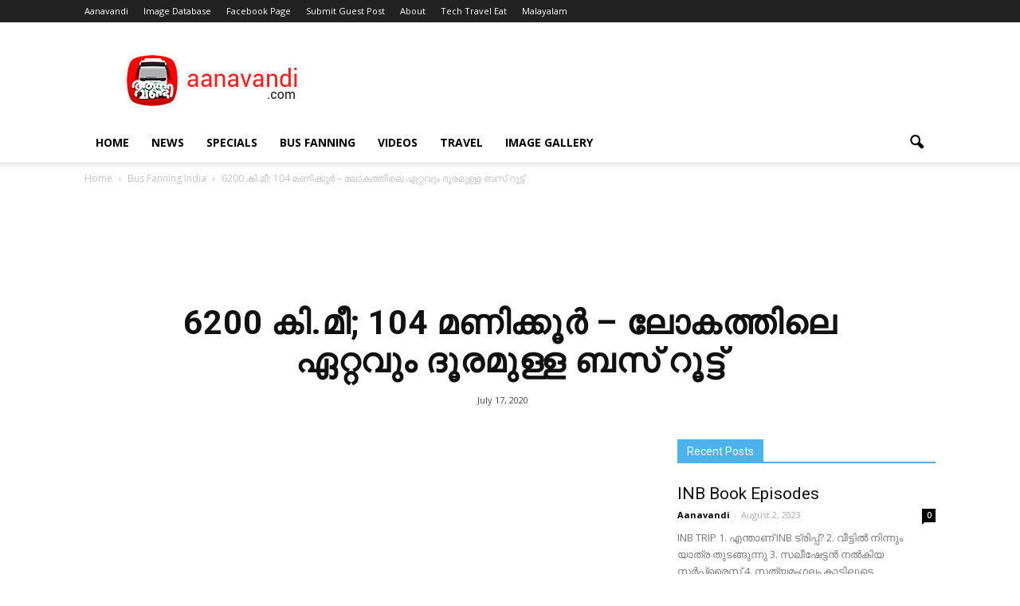

--- FILE ---
content_type: text/html; charset=UTF-8
request_url: https://www.aanavandi.com/blog/the-longest-bus-drive-in-the-world/
body_size: 17110
content:
<!doctype html >
<!--[if IE 8]>    <html class="ie8" lang="en"> <![endif]-->
<!--[if IE 9]>    <html class="ie9" lang="en"> <![endif]-->
<!--[if gt IE 8]><!--> <html lang="en-US"> <!--<![endif]-->
<head>
<meta name="google-site-verification" content="btv6xmFEbaUdaUuOMTlkcSe2_cBt5k2OxQIxY_JJR7M" />
    
    <meta charset="UTF-8" />
    <meta name="viewport" content="width=device-width, initial-scale=1.0">
    <link rel="pingback" href="https://www.aanavandi.com/blog/xmlrpc.php" />
    <meta property="og:image" content="https://www.aanavandi.com/blog/wp-content/uploads/2020/07/r21.jpg" /><meta name="author" content="Aanavandi">
<link rel="icon" type="image/png" href="https://www.aanavandi.com/blog/wp-content/uploads/2015/10/favicon.ico">
	<!-- This site is optimized with the Yoast SEO plugin v14.7 - https://yoast.com/wordpress/plugins/seo/ -->
	<title>6200 കി.മീ; 104 മണിക്കൂർ – ലോകത്തിലെ ഏറ്റവും ദൂരമുള്ള ബസ് റൂട്ട് - Aanavandi Travel Blog</title>
	<meta name="robots" content="index, follow" />
	<meta name="googlebot" content="index, follow, max-snippet:-1, max-image-preview:large, max-video-preview:-1" />
	<meta name="bingbot" content="index, follow, max-snippet:-1, max-image-preview:large, max-video-preview:-1" />
	<link rel="canonical" href="https://www.aanavandi.com/blog/the-longest-bus-drive-in-the-world/" />
	<script type="application/ld+json" class="yoast-schema-graph">{"@context":"https://schema.org","@graph":[{"@type":"WebSite","@id":"https://www.aanavandi.com/blog/#website","url":"https://www.aanavandi.com/blog/","name":"Aanavandi Travel Blog","description":"Top Travel Blog from India","potentialAction":[{"@type":"SearchAction","target":"https://www.aanavandi.com/blog/?s={search_term_string}","query-input":"required name=search_term_string"}],"inLanguage":"en-US"},{"@type":"ImageObject","@id":"https://www.aanavandi.com/blog/the-longest-bus-drive-in-the-world/#primaryimage","inLanguage":"en-US","url":"https://www.aanavandi.com/blog/wp-content/uploads/2020/07/r21.jpg","width":895,"height":577},{"@type":"WebPage","@id":"https://www.aanavandi.com/blog/the-longest-bus-drive-in-the-world/#webpage","url":"https://www.aanavandi.com/blog/the-longest-bus-drive-in-the-world/","name":"6200 \u0d15\u0d3f.\u0d2e\u0d40; 104 \u0d2e\u0d23\u0d3f\u0d15\u0d4d\u0d15\u0d42\u0d7c \u2013 \u0d32\u0d4b\u0d15\u0d24\u0d4d\u0d24\u0d3f\u0d32\u0d46 \u0d0f\u0d31\u0d4d\u0d31\u0d35\u0d41\u0d02 \u0d26\u0d42\u0d30\u0d2e\u0d41\u0d33\u0d4d\u0d33 \u0d2c\u0d38\u0d4d \u0d31\u0d42\u0d1f\u0d4d\u0d1f\u0d4d - Aanavandi Travel Blog","isPartOf":{"@id":"https://www.aanavandi.com/blog/#website"},"primaryImageOfPage":{"@id":"https://www.aanavandi.com/blog/the-longest-bus-drive-in-the-world/#primaryimage"},"datePublished":"2020-07-17T10:54:25+00:00","dateModified":"2020-07-17T10:54:25+00:00","author":{"@id":"https://www.aanavandi.com/blog/#/schema/person/28ad4034270731c2d96e367ac3e59a1c"},"inLanguage":"en-US","potentialAction":[{"@type":"ReadAction","target":["https://www.aanavandi.com/blog/the-longest-bus-drive-in-the-world/"]}]},{"@type":["Person"],"@id":"https://www.aanavandi.com/blog/#/schema/person/28ad4034270731c2d96e367ac3e59a1c","name":"Aanavandi","image":{"@type":"ImageObject","@id":"https://www.aanavandi.com/blog/#personlogo","inLanguage":"en-US","url":"https://secure.gravatar.com/avatar/5c5b8226ab6c6262c2207ace48c10dd2?s=96&d=wavatar&r=g","caption":"Aanavandi"}}]}</script>
	<!-- / Yoast SEO plugin. -->


<link rel='dns-prefetch' href='//fonts.googleapis.com' />
<link rel='dns-prefetch' href='//s.w.org' />
<link rel='dns-prefetch' href='//widgets.wp.com' />
<link rel='dns-prefetch' href='//s0.wp.com' />
<link rel='dns-prefetch' href='//0.gravatar.com' />
<link rel='dns-prefetch' href='//1.gravatar.com' />
<link rel='dns-prefetch' href='//2.gravatar.com' />
<link rel="alternate" type="application/rss+xml" title="Aanavandi Travel Blog &raquo; Feed" href="https://www.aanavandi.com/blog/feed/" />
<link rel="alternate" type="application/rss+xml" title="Aanavandi Travel Blog &raquo; Comments Feed" href="https://www.aanavandi.com/blog/comments/feed/" />
<link rel="alternate" type="application/rss+xml" title="Aanavandi Travel Blog &raquo; 6200 കി.മീ; 104 മണിക്കൂർ – ലോകത്തിലെ ഏറ്റവും ദൂരമുള്ള ബസ് റൂട്ട് Comments Feed" href="https://www.aanavandi.com/blog/the-longest-bus-drive-in-the-world/feed/" />
		<script type="text/javascript">
			window._wpemojiSettings = {"baseUrl":"https:\/\/s.w.org\/images\/core\/emoji\/12.0.0-1\/72x72\/","ext":".png","svgUrl":"https:\/\/s.w.org\/images\/core\/emoji\/12.0.0-1\/svg\/","svgExt":".svg","source":{"concatemoji":"https:\/\/www.aanavandi.com\/blog\/wp-includes\/js\/wp-emoji-release.min.js?ver=5.4.18"}};
			/*! This file is auto-generated */
			!function(e,a,t){var n,r,o,i=a.createElement("canvas"),p=i.getContext&&i.getContext("2d");function s(e,t){var a=String.fromCharCode;p.clearRect(0,0,i.width,i.height),p.fillText(a.apply(this,e),0,0);e=i.toDataURL();return p.clearRect(0,0,i.width,i.height),p.fillText(a.apply(this,t),0,0),e===i.toDataURL()}function c(e){var t=a.createElement("script");t.src=e,t.defer=t.type="text/javascript",a.getElementsByTagName("head")[0].appendChild(t)}for(o=Array("flag","emoji"),t.supports={everything:!0,everythingExceptFlag:!0},r=0;r<o.length;r++)t.supports[o[r]]=function(e){if(!p||!p.fillText)return!1;switch(p.textBaseline="top",p.font="600 32px Arial",e){case"flag":return s([127987,65039,8205,9895,65039],[127987,65039,8203,9895,65039])?!1:!s([55356,56826,55356,56819],[55356,56826,8203,55356,56819])&&!s([55356,57332,56128,56423,56128,56418,56128,56421,56128,56430,56128,56423,56128,56447],[55356,57332,8203,56128,56423,8203,56128,56418,8203,56128,56421,8203,56128,56430,8203,56128,56423,8203,56128,56447]);case"emoji":return!s([55357,56424,55356,57342,8205,55358,56605,8205,55357,56424,55356,57340],[55357,56424,55356,57342,8203,55358,56605,8203,55357,56424,55356,57340])}return!1}(o[r]),t.supports.everything=t.supports.everything&&t.supports[o[r]],"flag"!==o[r]&&(t.supports.everythingExceptFlag=t.supports.everythingExceptFlag&&t.supports[o[r]]);t.supports.everythingExceptFlag=t.supports.everythingExceptFlag&&!t.supports.flag,t.DOMReady=!1,t.readyCallback=function(){t.DOMReady=!0},t.supports.everything||(n=function(){t.readyCallback()},a.addEventListener?(a.addEventListener("DOMContentLoaded",n,!1),e.addEventListener("load",n,!1)):(e.attachEvent("onload",n),a.attachEvent("onreadystatechange",function(){"complete"===a.readyState&&t.readyCallback()})),(n=t.source||{}).concatemoji?c(n.concatemoji):n.wpemoji&&n.twemoji&&(c(n.twemoji),c(n.wpemoji)))}(window,document,window._wpemojiSettings);
		</script>
		<style type="text/css">
img.wp-smiley,
img.emoji {
	display: inline !important;
	border: none !important;
	box-shadow: none !important;
	height: 1em !important;
	width: 1em !important;
	margin: 0 .07em !important;
	vertical-align: -0.1em !important;
	background: none !important;
	padding: 0 !important;
}
</style>
	<link rel='stylesheet' id='wp-block-library-css'  href='https://www.aanavandi.com/blog/wp-includes/css/dist/block-library/style.min.css?ver=5.4.18' type='text/css' media='all' />
<style id='wp-block-library-inline-css' type='text/css'>
.has-text-align-justify{text-align:justify;}
</style>
<link rel='stylesheet' id='contact-form-7-css'  href='https://www.aanavandi.com/blog/wp-content/plugins/contact-form-7/includes/css/styles.css?ver=5.2.1' type='text/css' media='all' />
<link rel='stylesheet' id='fvp-frontend-css'  href='https://www.aanavandi.com/blog/wp-content/plugins/featured-video-plus/styles/frontend.css?ver=2.3.3' type='text/css' media='all' />
<link rel='stylesheet' id='google_font_open_sans-css'  href='https://fonts.googleapis.com/css?family=Open+Sans%3A300italic%2C400italic%2C600italic%2C400%2C600%2C700&#038;ver=5.4.18' type='text/css' media='all' />
<link rel='stylesheet' id='google_font_roboto-css'  href='https://fonts.googleapis.com/css?family=Roboto%3A500%2C400italic%2C700%2C900%2C500italic%2C400%2C300&#038;ver=5.4.18' type='text/css' media='all' />
<link rel='stylesheet' id='js_composer_front-css'  href='https://www.aanavandi.com/blog/wp-content/plugins/js_composer/assets/css/js_composer.min.css?ver=5.0.1' type='text/css' media='all' />
<link rel='stylesheet' id='td-theme-css'  href='https://www.aanavandi.com/blog/wp-content/themes/Newspaper/style.css?ver=7.6' type='text/css' media='all' />
<link rel='stylesheet' id='jetpack_css-css'  href='https://www.aanavandi.com/blog/wp-content/plugins/jetpack/css/jetpack.css?ver=8.8.5' type='text/css' media='all' />
<script type='text/javascript' src='https://www.aanavandi.com/blog/wp-includes/js/jquery/jquery.js?ver=1.12.4-wp'></script>
<script type='text/javascript' src='https://www.aanavandi.com/blog/wp-includes/js/jquery/jquery-migrate.min.js?ver=1.4.1'></script>
<script type='text/javascript' src='https://www.aanavandi.com/blog/wp-content/plugins/featured-video-plus/js/jquery.fitvids.min.js?ver=master-2015-08'></script>
<script type='text/javascript'>
/* <![CDATA[ */
var fvpdata = {"ajaxurl":"https:\/\/www.aanavandi.com\/blog\/wp-admin\/admin-ajax.php","nonce":"dc362d127b","fitvids":"1","dynamic":"","overlay":"","opacity":"0.75","color":"b","width":"640"};
/* ]]> */
</script>
<script type='text/javascript' src='https://www.aanavandi.com/blog/wp-content/plugins/featured-video-plus/js/frontend.min.js?ver=2.3.3'></script>
<link rel='https://api.w.org/' href='https://www.aanavandi.com/blog/wp-json/' />
<link rel="EditURI" type="application/rsd+xml" title="RSD" href="https://www.aanavandi.com/blog/xmlrpc.php?rsd" />
<link rel="wlwmanifest" type="application/wlwmanifest+xml" href="https://www.aanavandi.com/blog/wp-includes/wlwmanifest.xml" /> 
<meta name="generator" content="WordPress 5.4.18" />
<link rel='shortlink' href='https://wp.me/p1fEcI-h0C' />
<link rel="alternate" type="application/json+oembed" href="https://www.aanavandi.com/blog/wp-json/oembed/1.0/embed?url=https%3A%2F%2Fwww.aanavandi.com%2Fblog%2Fthe-longest-bus-drive-in-the-world%2F" />
<link rel="alternate" type="text/xml+oembed" href="https://www.aanavandi.com/blog/wp-json/oembed/1.0/embed?url=https%3A%2F%2Fwww.aanavandi.com%2Fblog%2Fthe-longest-bus-drive-in-the-world%2F&#038;format=xml" />
			<meta property="fb:pages" content="109984615681534" />
							<meta property="ia:markup_url" content="https://www.aanavandi.com/blog/the-longest-bus-drive-in-the-world/?ia_markup=1" />
						<link rel="amphtml" href="https://www.aanavandi.com/blog/the-longest-bus-drive-in-the-world/?amp_markup=1">
		<style type='text/css'>img#wpstats{display:none}</style><!--[if lt IE 9]><script src="https://html5shim.googlecode.com/svn/trunk/html5.js"></script><![endif]-->
    <meta name="generator" content="Powered by Visual Composer - drag and drop page builder for WordPress."/>
<!--[if lte IE 9]><link rel="stylesheet" type="text/css" href="https://www.aanavandi.com/blog/wp-content/plugins/js_composer/assets/css/vc_lte_ie9.min.css" media="screen"><![endif]-->
<!-- JS generated by theme -->

<script>
    
    

	    var tdBlocksArray = []; //here we store all the items for the current page

	    //td_block class - each ajax block uses a object of this class for requests
	    function tdBlock() {
		    this.id = '';
		    this.block_type = 1; //block type id (1-234 etc)
		    this.atts = '';
		    this.td_column_number = '';
		    this.td_current_page = 1; //
		    this.post_count = 0; //from wp
		    this.found_posts = 0; //from wp
		    this.max_num_pages = 0; //from wp
		    this.td_filter_value = ''; //current live filter value
		    this.is_ajax_running = false;
		    this.td_user_action = ''; // load more or infinite loader (used by the animation)
		    this.header_color = '';
		    this.ajax_pagination_infinite_stop = ''; //show load more at page x
	    }


        // td_js_generator - mini detector
        (function(){
            var htmlTag = document.getElementsByTagName("html")[0];

            if ( navigator.userAgent.indexOf("MSIE 10.0") > -1 ) {
                htmlTag.className += ' ie10';
            }

            if ( !!navigator.userAgent.match(/Trident.*rv\:11\./) ) {
                htmlTag.className += ' ie11';
            }

            if ( /(iPad|iPhone|iPod)/g.test(navigator.userAgent) ) {
                htmlTag.className += ' td-md-is-ios';
            }

            var user_agent = navigator.userAgent.toLowerCase();
            if ( user_agent.indexOf("android") > -1 ) {
                htmlTag.className += ' td-md-is-android';
            }

            if ( -1 !== navigator.userAgent.indexOf('Mac OS X')  ) {
                htmlTag.className += ' td-md-is-os-x';
            }

            if ( /chrom(e|ium)/.test(navigator.userAgent.toLowerCase()) ) {
               htmlTag.className += ' td-md-is-chrome';
            }

            if ( -1 !== navigator.userAgent.indexOf('Firefox') ) {
                htmlTag.className += ' td-md-is-firefox';
            }

            if ( -1 !== navigator.userAgent.indexOf('Safari') && -1 === navigator.userAgent.indexOf('Chrome') ) {
                htmlTag.className += ' td-md-is-safari';
            }

            if( -1 !== navigator.userAgent.indexOf('IEMobile') ){
                htmlTag.className += ' td-md-is-iemobile';
            }

        })();




        var tdLocalCache = {};

        ( function () {
            "use strict";

            tdLocalCache = {
                data: {},
                remove: function (resource_id) {
                    delete tdLocalCache.data[resource_id];
                },
                exist: function (resource_id) {
                    return tdLocalCache.data.hasOwnProperty(resource_id) && tdLocalCache.data[resource_id] !== null;
                },
                get: function (resource_id) {
                    return tdLocalCache.data[resource_id];
                },
                set: function (resource_id, cachedData) {
                    tdLocalCache.remove(resource_id);
                    tdLocalCache.data[resource_id] = cachedData;
                }
            };
        })();

    
    
var td_viewport_interval_list=[{"limitBottom":767,"sidebarWidth":228},{"limitBottom":1018,"sidebarWidth":300},{"limitBottom":1140,"sidebarWidth":324}];
var td_animation_stack_effect="type0";
var tds_animation_stack=true;
var td_animation_stack_specific_selectors=".entry-thumb, img";
var td_animation_stack_general_selectors=".td-animation-stack img, .post img";
var td_ajax_url="https:\/\/www.aanavandi.com\/blog\/wp-admin\/admin-ajax.php?td_theme_name=Newspaper&v=7.6";
var td_get_template_directory_uri="https:\/\/www.aanavandi.com\/blog\/wp-content\/themes\/Newspaper";
var tds_snap_menu="";
var tds_logo_on_sticky="";
var tds_header_style="";
var td_please_wait="Please wait...";
var td_email_user_pass_incorrect="User or password incorrect!";
var td_email_user_incorrect="Email or username incorrect!";
var td_email_incorrect="Email incorrect!";
var tds_more_articles_on_post_enable="";
var tds_more_articles_on_post_time_to_wait="";
var tds_more_articles_on_post_pages_distance_from_top=0;
var tds_theme_color_site_wide="#4db2ec";
var tds_smart_sidebar="";
var tdThemeName="Newspaper";
var td_magnific_popup_translation_tPrev="Previous (Left arrow key)";
var td_magnific_popup_translation_tNext="Next (Right arrow key)";
var td_magnific_popup_translation_tCounter="%curr% of %total%";
var td_magnific_popup_translation_ajax_tError="The content from %url% could not be loaded.";
var td_magnific_popup_translation_image_tError="The image #%curr% could not be loaded.";
var td_ad_background_click_link="";
var td_ad_background_click_target="";
</script>

<!-- Global site tag (gtag.js) - Google Analytics -->
<script async src="https://www.googletagmanager.com/gtag/js?id=UA-88927613-1"></script>
<script>
  window.dataLayer = window.dataLayer || [];
  function gtag(){dataLayer.push(arguments);}
  gtag('js', new Date());

  gtag('config', 'UA-88927613-1');
</script>
<noscript><style type="text/css"> .wpb_animate_when_almost_visible { opacity: 1; }</style></noscript></head>

<body class="post-template-default single single-post postid-65386 single-format-standard the-longest-bus-drive-in-the-world single_template_12 wpb-js-composer js-comp-ver-5.0.1 vc_responsive td-animation-stack-type0 td-full-layout" itemscope="itemscope" itemtype="https://schema.org/WebPage">

        <div class="td-scroll-up"><i class="td-icon-menu-up"></i></div>
    
    <div class="td-menu-background"></div>
<div id="td-mobile-nav">
    <div class="td-mobile-container">
        <!-- mobile menu top section -->
        <div class="td-menu-socials-wrap">
            <!-- socials -->
            <div class="td-menu-socials">
                            </div>
            <!-- close button -->
            <div class="td-mobile-close">
                <a href="#"><i class="td-icon-close-mobile"></i></a>
            </div>
        </div>

        <!-- login section -->
        
        <!-- menu section -->
        <div class="td-mobile-content">
            <div class="menu-top-menu-container"><ul id="menu-top-menu" class="td-mobile-main-menu"><li id="menu-item-8754" class="menu-item menu-item-type-custom menu-item-object-custom menu-item-home menu-item-first menu-item-8754"><a href="https://www.aanavandi.com/blog/">Home</a></li>
<li id="menu-item-8757" class="menu-item menu-item-type-taxonomy menu-item-object-category menu-item-8757"><a href="https://www.aanavandi.com/blog/category/news/">News</a></li>
<li id="menu-item-8758" class="menu-item menu-item-type-taxonomy menu-item-object-category menu-item-8758"><a href="https://www.aanavandi.com/blog/category/specials/">Specials</a></li>
<li id="menu-item-8767" class="menu-item menu-item-type-taxonomy menu-item-object-category current-post-ancestor current-menu-parent current-post-parent menu-item-8767"><a href="https://www.aanavandi.com/blog/category/bus-fanning/">Bus Fanning</a></li>
<li id="menu-item-8795" class="menu-item menu-item-type-taxonomy menu-item-object-category menu-item-8795"><a href="https://www.aanavandi.com/blog/category/specials/videos/">Videos</a></li>
<li id="menu-item-28020" class="menu-item menu-item-type-taxonomy menu-item-object-category menu-item-28020"><a href="https://www.aanavandi.com/blog/category/travel/">Travel</a></li>
<li id="menu-item-8772" class="menu-item menu-item-type-taxonomy menu-item-object-category menu-item-8772"><a href="https://www.aanavandi.com/blog/category/specials/image-gallery/">Image Gallery</a></li>
</ul></div>        </div>
    </div>

    <!-- register/login section -->
    </div>    <div class="td-search-background"></div>
<div class="td-search-wrap-mob">
	<div class="td-drop-down-search" aria-labelledby="td-header-search-button">
		<form method="get" class="td-search-form" action="https://www.aanavandi.com/blog/">
			<!-- close button -->
			<div class="td-search-close">
				<a href="#"><i class="td-icon-close-mobile"></i></a>
			</div>
			<div role="search" class="td-search-input">
				<span>Search</span>
				<input id="td-header-search-mob" type="text" value="" name="s" autocomplete="off" />
			</div>
		</form>
		<div id="td-aj-search-mob"></div>
	</div>
</div>    
    
    <div id="td-outer-wrap">
    
        <!--
Header style 1
-->

<div class="td-header-wrap td-header-style-1">

    <div class="td-header-top-menu-full">
        <div class="td-container td-header-row td-header-top-menu">
            
    <div class="top-bar-style-1">
        
<div class="td-header-sp-top-menu">


	<div class="menu-top-container"><ul id="menu-top" class="top-header-menu"><li id="menu-item-13467" class="menu-item menu-item-type-custom menu-item-object-custom menu-item-first td-menu-item td-normal-menu menu-item-13467"><a href="https://www.aanavandi.com">Aanavandi</a></li>
<li id="menu-item-13468" class="menu-item menu-item-type-custom menu-item-object-custom td-menu-item td-normal-menu menu-item-13468"><a href="http://images.ksrtcblog.com">Image Database</a></li>
<li id="menu-item-13470" class="menu-item menu-item-type-custom menu-item-object-custom td-menu-item td-normal-menu menu-item-13470"><a href="https://www.facebook.com/ksrtcblog">Facebook Page</a></li>
<li id="menu-item-19362" class="menu-item menu-item-type-post_type menu-item-object-page td-menu-item td-normal-menu menu-item-19362"><a title="Submit Guest Post" href="https://www.aanavandi.com/blog/guest-post-aanavandi/">Submit Guest Post</a></li>
<li id="menu-item-18049" class="menu-item menu-item-type-post_type menu-item-object-page td-menu-item td-normal-menu menu-item-18049"><a href="https://www.aanavandi.com/blog/about/">About</a></li>
<li id="menu-item-20139" class="menu-item menu-item-type-custom menu-item-object-custom td-menu-item td-normal-menu menu-item-20139"><a href="http://www.techtraveleat.com">Tech Travel Eat</a></li>
<li id="menu-item-63556" class="menu-item menu-item-type-taxonomy menu-item-object-category current-post-ancestor current-menu-parent current-post-parent td-menu-item td-normal-menu menu-item-63556"><a href="https://www.aanavandi.com/blog/category/malayalam/">Malayalam</a></li>
</ul></div></div>
            </div>

<!-- LOGIN MODAL -->

                <div  id="login-form" class="white-popup-block mfp-hide mfp-with-anim">
                    <div class="td-login-wrap">
                        <a href="#" class="td-back-button"><i class="td-icon-modal-back"></i></a>
                        <div id="td-login-div" class="td-login-form-div td-display-block">
                            <div class="td-login-panel-title">Sign in</div>
                            <div class="td-login-panel-descr">Welcome! Log into your account</div>
                            <div class="td_display_err"></div>
                            <div class="td-login-inputs"><input class="td-login-input" type="text" name="login_email" id="login_email" value="" required><label>your username</label></div>
	                        <div class="td-login-inputs"><input class="td-login-input" type="password" name="login_pass" id="login_pass" value="" required><label>your password</label></div>
                            <input type="button" name="login_button" id="login_button" class="wpb_button btn td-login-button" value="Login">
                            <div class="td-login-info-text"><a href="#" id="forgot-pass-link">Forgot your password? Get help</a></div>
                            
                        </div>

                        

                         <div id="td-forgot-pass-div" class="td-login-form-div td-display-none">
                            <div class="td-login-panel-title">Password recovery</div>
                            <div class="td-login-panel-descr">Recover your password</div>
                            <div class="td_display_err"></div>
                            <div class="td-login-inputs"><input class="td-login-input" type="text" name="forgot_email" id="forgot_email" value="" required><label>your email</label></div>
                            <input type="button" name="forgot_button" id="forgot_button" class="wpb_button btn td-login-button" value="Send My Password">
                            <div class="td-login-info-text">A password will be e-mailed to you.</div>
                        </div>
                    </div>
                </div>
                        </div>
    </div>

    <div class="td-banner-wrap-full td-logo-wrap-full">
        <div class="td-container td-header-row td-header-header">
            <div class="td-header-sp-logo">
                            <a class="td-main-logo" href="https://www.aanavandi.com/blog/">
                <img src="https://www.aanavandi.com/blog/wp-content/uploads/2016/12/aanavandi.png" alt=""/>
                <span class="td-visual-hidden">Aanavandi Travel Blog</span>
            </a>
                    </div>
            <div class="td-header-sp-recs">
				<div class="td-header-rec-wrap">
    
 <!-- A generated by theme --> 

<script async src="//pagead2.googlesyndication.com/pagead/js/adsbygoogle.js"></script><div class="td-g-rec td-g-rec-id-header ">
<script type="text/javascript">
var td_screen_width = window.innerWidth;

                    if ( td_screen_width >= 1140 ) {
                        /* large monitors */
                        document.write('<ins class="adsbygoogle" style="display:inline-block;width:728px;height:90px" data-ad-client="ca-pub-6191607546628578" data-ad-slot="2289938733"></ins>');
                        (adsbygoogle = window.adsbygoogle || []).push({});
                    }
            
	                    if ( td_screen_width >= 1019  && td_screen_width < 1140 ) {
	                        /* landscape tablets */
                        document.write('<ins class="adsbygoogle" style="display:inline-block;width:468px;height:60px" data-ad-client="ca-pub-6191607546628578" data-ad-slot="2289938733"></ins>');
	                        (adsbygoogle = window.adsbygoogle || []).push({});
	                    }
	                
                    if ( td_screen_width >= 768  && td_screen_width < 1019 ) {
                        /* portrait tablets */
                        document.write('<ins class="adsbygoogle" style="display:inline-block;width:468px;height:60px" data-ad-client="ca-pub-6191607546628578" data-ad-slot="2289938733"></ins>');
                        (adsbygoogle = window.adsbygoogle || []).push({});
                    }
                </script>
</div>

 <!-- end A --> 


</div>            </div>
        </div>
    </div>

    <div class="td-header-menu-wrap-full">
        <div class="td-header-menu-wrap td-header-gradient">
            <div class="td-container td-header-row td-header-main-menu">
                <div id="td-header-menu" role="navigation">
    <div id="td-top-mobile-toggle"><a href="#"><i class="td-icon-font td-icon-mobile"></i></a></div>
    <div class="td-main-menu-logo td-logo-in-header">
                <a class="td-main-logo" href="https://www.aanavandi.com/blog/">
            <img src="https://www.aanavandi.com/blog/wp-content/uploads/2016/12/aanavandi.png" alt=""/>
        </a>
        </div>
    <div class="menu-top-menu-container"><ul id="menu-top-menu-1" class="sf-menu"><li class="menu-item menu-item-type-custom menu-item-object-custom menu-item-home menu-item-first td-menu-item td-normal-menu menu-item-8754"><a href="https://www.aanavandi.com/blog/">Home</a></li>
<li class="menu-item menu-item-type-taxonomy menu-item-object-category td-menu-item td-normal-menu menu-item-8757"><a href="https://www.aanavandi.com/blog/category/news/">News</a></li>
<li class="menu-item menu-item-type-taxonomy menu-item-object-category td-menu-item td-normal-menu menu-item-8758"><a href="https://www.aanavandi.com/blog/category/specials/">Specials</a></li>
<li class="menu-item menu-item-type-taxonomy menu-item-object-category current-post-ancestor current-menu-parent current-post-parent td-menu-item td-normal-menu menu-item-8767"><a href="https://www.aanavandi.com/blog/category/bus-fanning/">Bus Fanning</a></li>
<li class="menu-item menu-item-type-taxonomy menu-item-object-category td-menu-item td-normal-menu menu-item-8795"><a href="https://www.aanavandi.com/blog/category/specials/videos/">Videos</a></li>
<li class="menu-item menu-item-type-taxonomy menu-item-object-category td-menu-item td-normal-menu menu-item-28020"><a href="https://www.aanavandi.com/blog/category/travel/">Travel</a></li>
<li class="menu-item menu-item-type-taxonomy menu-item-object-category td-menu-item td-normal-menu menu-item-8772"><a href="https://www.aanavandi.com/blog/category/specials/image-gallery/">Image Gallery</a></li>
</ul></div></div>


<div class="td-search-wrapper">
    <div id="td-top-search">
        <!-- Search -->
        <div class="header-search-wrap">
            <div class="dropdown header-search">
                <a id="td-header-search-button" href="#" role="button" class="dropdown-toggle " data-toggle="dropdown"><i class="td-icon-search"></i></a>
                <a id="td-header-search-button-mob" href="#" role="button" class="dropdown-toggle " data-toggle="dropdown"><i class="td-icon-search"></i></a>
            </div>
        </div>
    </div>
</div>

<div class="header-search-wrap">
	<div class="dropdown header-search">
		<div class="td-drop-down-search" aria-labelledby="td-header-search-button">
			<form method="get" class="td-search-form" action="https://www.aanavandi.com/blog/">
				<div role="search" class="td-head-form-search-wrap">
					<input id="td-header-search" type="text" value="" name="s" autocomplete="off" /><input class="wpb_button wpb_btn-inverse btn" type="submit" id="td-header-search-top" value="Search" />
				</div>
			</form>
			<div id="td-aj-search"></div>
		</div>
	</div>
</div>            </div>
        </div>
    </div>

</div><div class="td-main-content-wrap">

    <div class="td-container td-post-template-12">
        <article id="post-65386" class="post-65386 post type-post status-publish format-standard has-post-thumbnail hentry category-bus-fanning category-malayalam" itemscope itemtype="https://schema.org/Article">
            <div class="td-pb-row">
                <div class="td-pb-span12">
                    <div class="td-post-header">
                        <div class="td-crumb-container"><div class="entry-crumbs" itemscope itemtype="http://schema.org/BreadcrumbList"><span class="td-bred-first"><a href="https://www.aanavandi.com/blog/">Home</a></span> <i class="td-icon-right td-bread-sep"></i> <span itemscope itemprop="itemListElement" itemtype="http://schema.org/ListItem">
                               <a title="View all posts in Bus Fanning India" class="entry-crumb" itemscope itemprop="item" itemtype="http://schema.org/Thing" href="https://www.aanavandi.com/blog/category/bus-fanning/">
                                  <span itemprop="name">Bus Fanning India</span>    </a>    <meta itemprop="position" content = "1"></span> <i class="td-icon-right td-bread-sep td-bred-no-url-last"></i> <span class="td-bred-no-url-last">6200 കി.മീ; 104 മണിക്കൂർ – ലോകത്തിലെ ഏറ്റവും ദൂരമുള്ള ബസ് റൂട്ട്</span></div></div>

                        
 <!-- A generated by theme --> 

<script async src="//pagead2.googlesyndication.com/pagead/js/adsbygoogle.js"></script><div class="td-g-rec td-g-rec-id-post_style_12 ">
<script type="text/javascript">
var td_screen_width = window.innerWidth;

                    if ( td_screen_width >= 1140 ) {
                        /* large monitors */
                        document.write('<ins class="adsbygoogle" style="display:inline-block;width:728px;height:90px" data-ad-client="ca-pub-6191607546628578" data-ad-slot="4198820731"></ins>');
                        (adsbygoogle = window.adsbygoogle || []).push({});
                    }
            
	                    if ( td_screen_width >= 1019  && td_screen_width < 1140 ) {
	                        /* landscape tablets */
                        document.write('<ins class="adsbygoogle" style="display:inline-block;width:728px;height:90px" data-ad-client="ca-pub-6191607546628578" data-ad-slot="4198820731"></ins>');
	                        (adsbygoogle = window.adsbygoogle || []).push({});
	                    }
	                
                    if ( td_screen_width >= 768  && td_screen_width < 1019 ) {
                        /* portrait tablets */
                        document.write('<ins class="adsbygoogle" style="display:inline-block;width:728px;height:90px" data-ad-client="ca-pub-6191607546628578" data-ad-slot="4198820731"></ins>');
                        (adsbygoogle = window.adsbygoogle || []).push({});
                    }
                
                    if ( td_screen_width < 768 ) {
                        /* Phones */
                        document.write('<ins class="adsbygoogle" style="display:inline-block;width:336px;height:280px" data-ad-client="ca-pub-6191607546628578" data-ad-slot="4198820731"></ins>');
                        (adsbygoogle = window.adsbygoogle || []).push({});
                    }
                </script>
</div>

 <!-- end A --> 


                        <header class="td-post-title">
                                                        <h1 class="entry-title">6200 കി.മീ; 104 മണിക്കൂർ – ലോകത്തിലെ ഏറ്റവും ദൂരമുള്ള ബസ് റൂട്ട്</h1>

                            

                            <div class="td-module-meta-info">
                                                                <span class="td-post-date"><time class="entry-date updated td-module-date" datetime="2020-07-17T16:24:25+00:00" >July 17, 2020</time></span>                                                                                            </div>

                        </header>

                                            </div>
                </div>
            </div> <!-- /.td-pb-row -->

            <div class="td-pb-row">
                                            <div class="td-pb-span8 td-main-content" role="main">
                                <div class="td-ss-main-content">
                                    



        <div class="td-post-content">
            
 <!-- A generated by theme --> 

<script async src="//pagead2.googlesyndication.com/pagead/js/adsbygoogle.js"></script><div class="td-g-rec td-g-rec-id-content_top ">
<script type="text/javascript">
var td_screen_width = window.innerWidth;

                    if ( td_screen_width >= 1140 ) {
                        /* large monitors */
                        document.write('<ins class="adsbygoogle" style="display:inline-block;width:640px;height:190px" data-ad-client="ca-pub-6191607546628578" data-ad-slot="7956596791"></ins>');
                        (adsbygoogle = window.adsbygoogle || []).push({});
                    }
            
	                    if ( td_screen_width >= 1019  && td_screen_width < 1140 ) {
	                        /* landscape tablets */
                        document.write('<ins class="adsbygoogle" style="display:inline-block;width:468px;height:60px" data-ad-client="ca-pub-6191607546628578" data-ad-slot="7956596791"></ins>');
	                        (adsbygoogle = window.adsbygoogle || []).push({});
	                    }
	                
                    if ( td_screen_width >= 768  && td_screen_width < 1019 ) {
                        /* portrait tablets */
                        document.write('<ins class="adsbygoogle" style="display:inline-block;width:468px;height:60px" data-ad-client="ca-pub-6191607546628578" data-ad-slot="7956596791"></ins>');
                        (adsbygoogle = window.adsbygoogle || []).push({});
                    }
                
                    if ( td_screen_width < 768 ) {
                        /* Phones */
                        document.write('<ins class="adsbygoogle" style="display:inline-block;width:360px;height:300px" data-ad-client="ca-pub-6191607546628578" data-ad-slot="7956596791"></ins>');
                        (adsbygoogle = window.adsbygoogle || []).push({});
                    }
                </script>
</div>

 <!-- end A --> 

<p>നമ്മളെല്ലാവരും ബസ് യാത്രകൾ ചെയ്യാറുണ്ട്. കെഎസ്ആർടിസിയുടെ ഏറ്റവും ദൈർഘ്യമേറിയ ബസ് റൂട്ട് തിരുവനന്തപുരം – കൊല്ലൂർ മൂകാംബികയും, ഇന്ത്യയിലെ ഏറ്റവും നീളമുള്ള ബസ് റൂട്ട് ബെംഗളൂരു – ജോധ്പൂരും ആണ്. എന്നാൽ ആധുനിക ലോകത്തിലെ ഏറ്റവും ദൂരമേറിയ ബസ് റൂട്ട് ഏതായിരിക്കും? അതിനുള്ള ഉത്തരമാണ് ഈ ലേഖനത്തിലൂടെ നിങ്ങൾക്കു മുന്നിൽ എത്തിക്കുന്നത്.</p>
<p>തെക്കേ അമേരിക്കയിലെ പെറുവിലെ ലിമ എന്ന സ്ഥലത്തു നിന്നും ബ്രസീലിലെ റിയോ-ഡി-ജനീറോയിലേക്കുള്ള ബസ് റൂട്ടാണ് ലോകത്ത് ഇന്നുള്ളതിൽ വെച്ച് ഏറ്റവും ദൈർഘ്യമേറിയത്. ഏകദേശം 6200 ഓളം കിലോമീറ്റർ ദൂരമാണ് ഈ റൂട്ടിലെ ഒരു വശത്തേക്കു മാത്രം ബസ് സഞ്ചരിക്കുന്നത്. ഇതിനായി എടുക്കുന്ന സമയം 104 മണിക്കൂറുകളുമാണ്. അതായത് നാലു ദിവസവും ഏതാനും മണിക്കൂറുകളും.</p>
<p>എക്സ്പ്രസ്സ് ഇന്റർനാഷണൽ ഓർമെനോ എന്ന ട്രാൻസ്‌പോർട്ട് കമ്പനിയാണ് ഈ റൂട്ടിൽ ബസ് സർവ്വീസ് നടത്തുന്നത്. ആഴ്ചയിൽ ആകെ ഒന്നോ രണ്ടോ ദിവസങ്ങളിലാണ് ലിമയ്ക്കും റിയോ-ഡി-ജനീറോയ്ക്കും ഇടയിൽ ഈ ബസ് ഓടുന്നത്. തെക്കേ അമേരിക്കയിലെ പലതരത്തിലുള്ള ഭൂപ്രകൃതികളിലൂടെയും പല സംസ്ക്കാരങ്ങളിലുള്ള ആളുകൾക്കിടയിലൂടെയും സഞ്ചരിക്കുന്നതാണ് ഈ ബസ്. അതിലുപരി രണ്ടു സമുദ്രങ്ങളെ തമ്മിൽ ബന്ധിപ്പിക്കുന്ന ഒരു റൂട്ടും കൂടിയാണിത്. പെറുവിന്റെ ഭാഗത്ത് പസഫിക് സമുദ്രവും റിയോ-ഡി-ജനീറോയുടെ ഭാഗത്ത് അറ്റ്ലാന്റിക് സമുദ്രവുമാണ് സ്ഥിതി ചെയ്യുന്നത്.</p>
<p><iframe title="Rio de Janeiro to Lima  - The longest bus route in the world | ലോകത്തിലെ ഏറ്റവും ദൂരമുള്ള ബസ് റൂട്ട്" width="640" height="360" src="https://www.youtube.com/embed/Cggmq-YYV7w?feature=oembed" frameborder="0" allow="accelerometer; autoplay; encrypted-media; gyroscope; picture-in-picture" allowfullscreen></iframe></p>
<p>വളരെയേറെ ദുർഘടമായ വളവുകളും, കുത്തനെയുള്ള കയറ്റങ്ങളും ഇറക്കങ്ങളും, മലഞ്ചെരിവുകളുമൊക്കെ പിന്നിട്ടാണ് ബസ് തൻ്റെ ലക്ഷ്യസ്ഥാനത്തിലേക്ക് എത്തിച്ചേരുന്നത്. ഈ റൂട്ടിൽ ഒരിടത്ത് സമുദ്രനിരപ്പിൽ നിന്നും 4726 മീറ്റർ ഉയരമുള്ള ഏരിയയിലൂടെ കടന്നുപോകേണ്ടി വരുന്നുണ്ട്. ഈ ഭാഗത്ത് മണിക്കൂറിൽ 30 കിലോമീറ്റർ വേഗത്തിൽ മാത്രമേ ബസ് ഓടിക്കുവാൻ സാധിക്കുകയുള്ളൂ.</p>
<p>സഞ്ചരിക്കുന്ന 6200 ഓളം കിലോമീറ്ററിനുള്ളിൽ ഈ ബസ് ആകെ ഒരു അന്താരാഷ്ട്ര ബോർഡർ മാത്രമേ കടക്കുന്നുള്ളൂ എന്നതും ശ്രദ്ധേയമാണ്. പെറുവിലെ ഏഴ് സ്റ്റേറ്റുകളിലൂടെയും, ബ്രസീലിലെ അഞ്ച് സ്റ്റേറ്റുകളിലൂടെയും ഈ ബസ് റൂട്ട് കടന്നുപോകുന്നുണ്ട്. കൂടാതെ ബസ് ആമസോൺ കാടുകളും, ആൻഡീസ്‌ പർവ്വതനിരകളുമൊക്കെ പിന്നിട്ടാണ് ലക്ഷ്യസ്ഥാനത്ത് എത്തിച്ചേരുന്നതും. ചുരുക്കിപ്പറഞ്ഞാൽ ഈ റൂട്ടിലൂടെയുള്ള ബസ് യാത്ര അത്യന്തം സാഹസികവും മനോഹരവുമാണ്.</p>
<p>റിയോ-ഡി-ജനീറോയിൽ നിന്നും ലിമയിലേക്കുള്ള ബസ് ചാർജ്ജ് 820 ബ്രസീലിയൻ റിയൽ ആണ്. അതായത് 11,550 ഇന്ത്യൻ രൂപ വരും.</p>
<p><img class="aligncenter size-full wp-image-65387" src="https://www.aanavandi.com/blog/wp-content/uploads/2020/07/r33.jpg" alt="" width="894" height="486" srcset="https://www.aanavandi.com/blog/wp-content/uploads/2020/07/r33.jpg 894w, https://www.aanavandi.com/blog/wp-content/uploads/2020/07/r33-300x163.jpg 300w, https://www.aanavandi.com/blog/wp-content/uploads/2020/07/r33-600x326.jpg 600w, https://www.aanavandi.com/blog/wp-content/uploads/2020/07/r33-150x82.jpg 150w, https://www.aanavandi.com/blog/wp-content/uploads/2020/07/r33-768x418.jpg 768w, https://www.aanavandi.com/blog/wp-content/uploads/2020/07/r33-276x150.jpg 276w, https://www.aanavandi.com/blog/wp-content/uploads/2020/07/r33-696x378.jpg 696w, https://www.aanavandi.com/blog/wp-content/uploads/2020/07/r33-773x420.jpg 773w" sizes="(max-width: 894px) 100vw, 894px" /></p>
<p>ലോകത്തിലെ ഏറ്റവും ദൈർഘ്യമേറിയ ബസ് റൂട്ട് എന്ന പേരിൽ ഗിന്നസ് ബുക്കിലും ഈ ബസ് റൂട്ട് ഇടംപിടിച്ചിട്ടുണ്ട്.</p>
<p>എറണാകുളത്തു നിന്നും ബെംഗളുരുവിലേക്ക് ബസ്സിൽ യാത്ര ചെയ്യുമ്പോൾത്തന്നെ മടുത്തുപോകുന്ന നമുക്കൊക്കെ ഈ റൂട്ടിലെ 6200 കിലോമീറ്ററും, നാലര ദിവസവുമൊക്കെ ചിലപ്പോൾ അമ്പരപ്പായിരിക്കും സമ്മാനിക്കുക. എന്തായാലും സാഹസികരായ സഞ്ചാരികൾ ഒരു തവണയെങ്കിലും യാത്ര ചെയ്തിരിക്കേണ്ട ഒരു ബസ് റൂട്ടാണ് ഇത്. ഏറെ കൗതുകകരമായ ഈ വിവരം അറിയാത്തവരിലേക്ക് എത്തിക്കുവാനായി ഈ പോസ്റ്റ് എല്ലാവരും ഷെയർ ചെയ്യുക.</p>

 <!-- A generated by theme --> 

<script async src="//pagead2.googlesyndication.com/pagead/js/adsbygoogle.js"></script><div class="td-g-rec td-g-rec-id-content_bottom ">
<script type="text/javascript">
var td_screen_width = window.innerWidth;

                    if ( td_screen_width >= 1140 ) {
                        /* large monitors */
                        document.write('<ins class="adsbygoogle" style="display:inline-block;width:640px;height:300px" data-ad-client="ca-pub-6191607546628578" data-ad-slot="1811833534"></ins>');
                        (adsbygoogle = window.adsbygoogle || []).push({});
                    }
            
	                    if ( td_screen_width >= 1019  && td_screen_width < 1140 ) {
	                        /* landscape tablets */
                        document.write('<ins class="adsbygoogle" style="display:inline-block;width:468px;height:60px" data-ad-client="ca-pub-6191607546628578" data-ad-slot="1811833534"></ins>');
	                        (adsbygoogle = window.adsbygoogle || []).push({});
	                    }
	                
                    if ( td_screen_width >= 768  && td_screen_width < 1019 ) {
                        /* portrait tablets */
                        document.write('<ins class="adsbygoogle" style="display:inline-block;width:468px;height:60px" data-ad-client="ca-pub-6191607546628578" data-ad-slot="1811833534"></ins>');
                        (adsbygoogle = window.adsbygoogle || []).push({});
                    }
                
                    if ( td_screen_width < 768 ) {
                        /* Phones */
                        document.write('<ins class="adsbygoogle" style="display:inline-block;width:336px;height:280px" data-ad-client="ca-pub-6191607546628578" data-ad-slot="1811833534"></ins>');
                        (adsbygoogle = window.adsbygoogle || []).push({});
                    }
                </script>
</div>

 <!-- end A --> 

        </div>


        <footer>
                        
            <div class="td-post-source-tags">
                                            </div>

            <div class="td-post-sharing td-post-sharing-bottom td-with-like"><span class="td-post-share-title">SHARE</span>
            <div class="td-default-sharing">
	            <a class="td-social-sharing-buttons td-social-facebook" href="https://www.facebook.com/sharer.php?u=https%3A%2F%2Fwww.aanavandi.com%2Fblog%2Fthe-longest-bus-drive-in-the-world%2F" onclick="window.open(this.href, 'mywin','left=50,top=50,width=600,height=350,toolbar=0'); return false;"><i class="td-icon-facebook"></i><div class="td-social-but-text">Facebook</div></a>
	            <a class="td-social-sharing-buttons td-social-twitter" href="https://twitter.com/intent/tweet?text=6200+%E0%B4%95%E0%B4%BF.%E0%B4%AE%E0%B5%80%3B+104+%E0%B4%AE%E0%B4%A3%E0%B4%BF%E0%B4%95%E0%B5%8D%E0%B4%95%E0%B5%82%E0%B5%BC+%E2%80%93+%E0%B4%B2%E0%B5%8B%E0%B4%95%E0%B4%A4%E0%B5%8D%E0%B4%A4%E0%B4%BF%E0%B4%B2%E0%B5%86+%E0%B4%8F%E0%B4%B1%E0%B5%8D%E0%B4%B1%E0%B4%B5%E0%B5%81%E0%B4%82+%E0%B4%A6%E0%B5%82%E0%B4%B0%E0%B4%AE%E0%B5%81%E0%B4%B3%E0%B5%8D%E0%B4%B3+%E0%B4%AC%E0%B4%B8%E0%B5%8D+%E0%B4%B1%E0%B5%82%E0%B4%9F%E0%B5%8D%E0%B4%9F%E0%B5%8D&url=https%3A%2F%2Fwww.aanavandi.com%2Fblog%2Fthe-longest-bus-drive-in-the-world%2F&via=Aanavandi+Travel+Blog"><i class="td-icon-twitter"></i><div class="td-social-but-text">Twitter</div></a>
	            <a class="td-social-sharing-buttons td-social-google" href="https://plus.google.com/share?url=https://www.aanavandi.com/blog/the-longest-bus-drive-in-the-world/" onclick="window.open(this.href, 'mywin','left=50,top=50,width=600,height=350,toolbar=0'); return false;"><i class="td-icon-googleplus"></i></a>
	            <a class="td-social-sharing-buttons td-social-pinterest" href="https://pinterest.com/pin/create/button/?url=https://www.aanavandi.com/blog/the-longest-bus-drive-in-the-world/&amp;media=https://www.aanavandi.com/blog/wp-content/uploads/2020/07/r21.jpg&description=6200+%E0%B4%95%E0%B4%BF.%E0%B4%AE%E0%B5%80%3B+104+%E0%B4%AE%E0%B4%A3%E0%B4%BF%E0%B4%95%E0%B5%8D%E0%B4%95%E0%B5%82%E0%B5%BC+%E2%80%93+%E0%B4%B2%E0%B5%8B%E0%B4%95%E0%B4%A4%E0%B5%8D%E0%B4%A4%E0%B4%BF%E0%B4%B2%E0%B5%86+%E0%B4%8F%E0%B4%B1%E0%B5%8D%E0%B4%B1%E0%B4%B5%E0%B5%81%E0%B4%82+%E0%B4%A6%E0%B5%82%E0%B4%B0%E0%B4%AE%E0%B5%81%E0%B4%B3%E0%B5%8D%E0%B4%B3+%E0%B4%AC%E0%B4%B8%E0%B5%8D+%E0%B4%B1%E0%B5%82%E0%B4%9F%E0%B5%8D%E0%B4%9F%E0%B5%8D" onclick="window.open(this.href, 'mywin','left=50,top=50,width=600,height=350,toolbar=0'); return false;"><i class="td-icon-pinterest"></i></a>
	            <a class="td-social-sharing-buttons td-social-whatsapp" href="whatsapp://send?text=6200+%E0%B4%95%E0%B4%BF.%E0%B4%AE%E0%B5%80%3B+104+%E0%B4%AE%E0%B4%A3%E0%B4%BF%E0%B4%95%E0%B5%8D%E0%B4%95%E0%B5%82%E0%B5%BC+%E2%80%93+%E0%B4%B2%E0%B5%8B%E0%B4%95%E0%B4%A4%E0%B5%8D%E0%B4%A4%E0%B4%BF%E0%B4%B2%E0%B5%86+%E0%B4%8F%E0%B4%B1%E0%B5%8D%E0%B4%B1%E0%B4%B5%E0%B5%81%E0%B4%82+%E0%B4%A6%E0%B5%82%E0%B4%B0%E0%B4%AE%E0%B5%81%E0%B4%B3%E0%B5%8D%E0%B4%B3+%E0%B4%AC%E0%B4%B8%E0%B5%8D+%E0%B4%B1%E0%B5%82%E0%B4%9F%E0%B5%8D%E0%B4%9F%E0%B5%8D%20-%20https%3A%2F%2Fwww.aanavandi.com%2Fblog%2Fthe-longest-bus-drive-in-the-world%2F" ><i class="td-icon-whatsapp"></i></a>
            </div><div class="td-classic-sharing"><ul><li class="td-classic-facebook"><iframe frameBorder="0" src="https://www.facebook.com/plugins/like.php?href=https://www.aanavandi.com/blog/the-longest-bus-drive-in-the-world/&amp;layout=button_count&amp;show_faces=false&amp;width=105&amp;action=like&amp;colorscheme=light&amp;height=21" style="border:none; overflow:hidden; width:105px; height:21px; background-color:transparent;"></iframe></li><li class="td-classic-twitter"><a href="https://twitter.com/share" class="twitter-share-button" data-url="https://www.aanavandi.com/blog/the-longest-bus-drive-in-the-world/" data-text="6200 കി.മീ; 104 മണിക്കൂർ – ലോകത്തിലെ ഏറ്റവും ദൂരമുള്ള ബസ് റൂട്ട്" data-via="" data-lang="en">tweet</a> <script>!function(d,s,id){var js,fjs=d.getElementsByTagName(s)[0];if(!d.getElementById(id)){js=d.createElement(s);js.id=id;js.src="//platform.twitter.com/widgets.js";fjs.parentNode.insertBefore(js,fjs);}}(document,"script","twitter-wjs");</script></li></ul></div></div>                        <div class="td-author-name vcard author" style="display: none"><span class="fn"><a href="https://www.aanavandi.com/blog/author/adminpsk/">Aanavandi</a></span></div>	        <span style="display: none;" itemprop="author" itemscope itemtype="https://schema.org/Person"><meta itemprop="name" content="Aanavandi"></span><meta itemprop="datePublished" content="2020-07-17T16:24:25+00:00"><meta itemprop="dateModified" content="2020-07-17T16:24:25+05:30"><meta itemscope itemprop="mainEntityOfPage" itemType="https://schema.org/WebPage" itemid="https://www.aanavandi.com/blog/the-longest-bus-drive-in-the-world/"/><span style="display: none;" itemprop="publisher" itemscope itemtype="https://schema.org/Organization"><span style="display: none;" itemprop="logo" itemscope itemtype="https://schema.org/ImageObject"><meta itemprop="url" content="https://www.aanavandi.com/blog/wp-content/uploads/2016/12/aanavandi.png"></span><meta itemprop="name" content="Aanavandi Travel Blog"></span><meta itemprop="headline " content="6200 കി.മീ; 104 മണിക്കൂർ – ലോകത്തിലെ ഏറ്റവും ദൂരമുള്ള ബസ് റൂട്ട്"><span style="display: none;" itemprop="image" itemscope itemtype="https://schema.org/ImageObject"><meta itemprop="url" content="https://www.aanavandi.com/blog/wp-content/uploads/2020/07/r21.jpg"><meta itemprop="width" content="895"><meta itemprop="height" content="577"></span>        </footer>

    <div class="td_block_wrap td_block_related_posts td_uid_5_6974554588902_rand td_with_ajax_pagination td-pb-border-top"  data-td-block-uid="td_uid_5_6974554588902" ><script>var block_td_uid_5_6974554588902 = new tdBlock();
block_td_uid_5_6974554588902.id = "td_uid_5_6974554588902";
block_td_uid_5_6974554588902.atts = '{"limit":6,"sort":"","post_ids":"","tag_slug":"","autors_id":"","installed_post_types":"","category_id":"","category_ids":"","custom_title":"","custom_url":"","show_child_cat":"","sub_cat_ajax":"","ajax_pagination":"next_prev","header_color":"","header_text_color":"","ajax_pagination_infinite_stop":"","td_column_number":3,"td_ajax_preloading":"","td_ajax_filter_type":"td_custom_related","td_ajax_filter_ids":"","td_filter_default_txt":"All","color_preset":"","border_top":"","class":"td_uid_5_6974554588902_rand","el_class":"","offset":"","css":"","tdc_css":"","tdc_css_class":"td_uid_5_6974554588902_rand","live_filter":"cur_post_same_categories","live_filter_cur_post_id":65386,"live_filter_cur_post_author":"325"}';
block_td_uid_5_6974554588902.td_column_number = "3";
block_td_uid_5_6974554588902.block_type = "td_block_related_posts";
block_td_uid_5_6974554588902.post_count = "6";
block_td_uid_5_6974554588902.found_posts = "1049";
block_td_uid_5_6974554588902.header_color = "";
block_td_uid_5_6974554588902.ajax_pagination_infinite_stop = "";
block_td_uid_5_6974554588902.max_num_pages = "175";
tdBlocksArray.push(block_td_uid_5_6974554588902);
</script><h4 class="td-related-title"><a id="td_uid_6_6974554591232" class="td-related-left td-cur-simple-item" data-td_filter_value="" data-td_block_id="td_uid_5_6974554588902" href="#">RELATED ARTICLES</a><a id="td_uid_7_697455459123f" class="td-related-right" data-td_filter_value="td_related_more_from_author" data-td_block_id="td_uid_5_6974554588902" href="#">MORE FROM AUTHOR</a></h4><div id=td_uid_5_6974554588902 class="td_block_inner">

	<div class="td-related-row">

	<div class="td-related-span4">

        <div class="td_module_related_posts td-animation-stack td_mod_related_posts">
            <div class="td-module-image">
                <div class="td-module-thumb"><a href="https://www.aanavandi.com/blog/the-worlds-15-longest-flights/" rel="bookmark" title="ലോകത്തിലെ ഏറ്റവും ദൈർഘ്യമേറിയ ടോപ് 15 വിമാന സർവ്വീസുകൾ"><img width="218" height="150" class="entry-thumb" src="https://www.aanavandi.com/blog/wp-content/uploads/2020/11/tpp-218x150.jpg" srcset="https://www.aanavandi.com/blog/wp-content/uploads/2020/11/tpp-218x150.jpg 218w, https://www.aanavandi.com/blog/wp-content/uploads/2020/11/tpp-100x70.jpg 100w" sizes="(max-width: 218px) 100vw, 218px" alt="" title="ലോകത്തിലെ ഏറ്റവും ദൈർഘ്യമേറിയ ടോപ് 15 വിമാന സർവ്വീസുകൾ"/></a></div>                            </div>
            <div class="item-details">
                <h3 class="entry-title td-module-title"><a href="https://www.aanavandi.com/blog/the-worlds-15-longest-flights/" rel="bookmark" title="ലോകത്തിലെ ഏറ്റവും ദൈർഘ്യമേറിയ ടോപ് 15 വിമാന സർവ്വീസുകൾ">ലോകത്തിലെ ഏറ്റവും ദൈർഘ്യമേറിയ ടോപ് 15 വിമാന സർവ്വീസുകൾ</a></h3>            </div>
        </div>
        
	</div> <!-- ./td-related-span4 -->

	<div class="td-related-span4">

        <div class="td_module_related_posts td-animation-stack td_mod_related_posts">
            <div class="td-module-image">
                <div class="td-module-thumb"><a href="https://www.aanavandi.com/blog/parambikulam-trip-memories/" rel="bookmark" title="KSRTC ബസിലിരുന്ന് കണ്ട പറമ്പിക്കുളം; ഒരു വർഷം മുൻപുള്ള ഓർമ്മകൾ"><img width="218" height="150" class="entry-thumb" src="https://www.aanavandi.com/blog/wp-content/uploads/2020/11/sy4-218x150.jpg" srcset="https://www.aanavandi.com/blog/wp-content/uploads/2020/11/sy4-218x150.jpg 218w, https://www.aanavandi.com/blog/wp-content/uploads/2020/11/sy4-100x70.jpg 100w" sizes="(max-width: 218px) 100vw, 218px" alt="" title="KSRTC ബസിലിരുന്ന് കണ്ട പറമ്പിക്കുളം; ഒരു വർഷം മുൻപുള്ള ഓർമ്മകൾ"/></a></div>                            </div>
            <div class="item-details">
                <h3 class="entry-title td-module-title"><a href="https://www.aanavandi.com/blog/parambikulam-trip-memories/" rel="bookmark" title="KSRTC ബസിലിരുന്ന് കണ്ട പറമ്പിക്കുളം; ഒരു വർഷം മുൻപുള്ള ഓർമ്മകൾ">KSRTC ബസിലിരുന്ന് കണ്ട പറമ്പിക്കുളം; ഒരു വർഷം മുൻപുള്ള ഓർമ്മകൾ</a></h3>            </div>
        </div>
        
	</div> <!-- ./td-related-span4 -->

	<div class="td-related-span4">

        <div class="td_module_related_posts td-animation-stack td_mod_related_posts">
            <div class="td-module-image">
                <div class="td-module-thumb"><a href="https://www.aanavandi.com/blog/22-mysterious-pictures-of-deserted-buses/" rel="bookmark" title="ലോകത്തിൻ്റെ വിവിധ ഭാഗങ്ങളിൽ ഉപേക്ഷിക്കപ്പെട്ട നിലയിലുള്ള ബസ്സുകൾ | 22 Mysterious Pictures Of Deserted Buses"><img width="218" height="150" class="entry-thumb" src="https://www.aanavandi.com/blog/wp-content/uploads/2020/10/Buses17-218x150.jpg" srcset="https://www.aanavandi.com/blog/wp-content/uploads/2020/10/Buses17-218x150.jpg 218w, https://www.aanavandi.com/blog/wp-content/uploads/2020/10/Buses17-100x70.jpg 100w" sizes="(max-width: 218px) 100vw, 218px" alt="" title="ലോകത്തിൻ്റെ വിവിധ ഭാഗങ്ങളിൽ ഉപേക്ഷിക്കപ്പെട്ട നിലയിലുള്ള ബസ്സുകൾ | 22 Mysterious Pictures Of Deserted Buses"/></a></div>                            </div>
            <div class="item-details">
                <h3 class="entry-title td-module-title"><a href="https://www.aanavandi.com/blog/22-mysterious-pictures-of-deserted-buses/" rel="bookmark" title="ലോകത്തിൻ്റെ വിവിധ ഭാഗങ്ങളിൽ ഉപേക്ഷിക്കപ്പെട്ട നിലയിലുള്ള ബസ്സുകൾ | 22 Mysterious Pictures Of Deserted Buses">ലോകത്തിൻ്റെ വിവിധ ഭാഗങ്ങളിൽ ഉപേക്ഷിക്കപ്പെട്ട നിലയിലുള്ള ബസ്സുകൾ | 22 Mysterious Pictures Of Deserted Buses</a></h3>            </div>
        </div>
        
	</div> <!-- ./td-related-span4 --></div><!--./row-fluid-->

	<div class="td-related-row">

	<div class="td-related-span4">

        <div class="td_module_related_posts td-animation-stack td_mod_related_posts">
            <div class="td-module-image">
                <div class="td-module-thumb"><a href="https://www.aanavandi.com/blog/kuttikkanam-off-road/" rel="bookmark" title="കോടമഞ്ഞു വീണ കുട്ടിക്കാനത്തുകൂടി ഒരു ഓഫ്‌റോഡ് യാത്ര"><img width="218" height="150" class="entry-thumb" src="https://www.aanavandi.com/blog/wp-content/uploads/2020/10/off-218x150.jpg" srcset="https://www.aanavandi.com/blog/wp-content/uploads/2020/10/off-218x150.jpg 218w, https://www.aanavandi.com/blog/wp-content/uploads/2020/10/off-100x70.jpg 100w" sizes="(max-width: 218px) 100vw, 218px" alt="" title="കോടമഞ്ഞു വീണ കുട്ടിക്കാനത്തുകൂടി ഒരു ഓഫ്‌റോഡ് യാത്ര"/></a></div>                            </div>
            <div class="item-details">
                <h3 class="entry-title td-module-title"><a href="https://www.aanavandi.com/blog/kuttikkanam-off-road/" rel="bookmark" title="കോടമഞ്ഞു വീണ കുട്ടിക്കാനത്തുകൂടി ഒരു ഓഫ്‌റോഡ് യാത്ര">കോടമഞ്ഞു വീണ കുട്ടിക്കാനത്തുകൂടി ഒരു ഓഫ്‌റോഡ് യാത്ര</a></h3>            </div>
        </div>
        
	</div> <!-- ./td-related-span4 -->

	<div class="td-related-span4">

        <div class="td_module_related_posts td-animation-stack td_mod_related_posts">
            <div class="td-module-image">
                <div class="td-module-thumb"><a href="https://www.aanavandi.com/blog/ksrtc-bus-shops-at-thampanoor-east-fort/" rel="bookmark" title="സ്റ്റാർ ഹോട്ടലുകളെപ്പോലെ കെഎസ്ആർടിസി ബസ്സിലെ മിൽമ സ്റ്റാൾ; സംഭവം കലക്കിയില്ലേ? KSRTC bus shops at Thampanoor, East Fort"><img width="218" height="150" class="entry-thumb" src="https://www.aanavandi.com/blog/wp-content/uploads/2020/09/m10-218x150.jpg" srcset="https://www.aanavandi.com/blog/wp-content/uploads/2020/09/m10-218x150.jpg 218w, https://www.aanavandi.com/blog/wp-content/uploads/2020/09/m10-100x70.jpg 100w" sizes="(max-width: 218px) 100vw, 218px" alt="" title="സ്റ്റാർ ഹോട്ടലുകളെപ്പോലെ കെഎസ്ആർടിസി ബസ്സിലെ മിൽമ സ്റ്റാൾ; സംഭവം കലക്കിയില്ലേ? KSRTC bus shops at Thampanoor, East Fort"/></a></div>                            </div>
            <div class="item-details">
                <h3 class="entry-title td-module-title"><a href="https://www.aanavandi.com/blog/ksrtc-bus-shops-at-thampanoor-east-fort/" rel="bookmark" title="സ്റ്റാർ ഹോട്ടലുകളെപ്പോലെ കെഎസ്ആർടിസി ബസ്സിലെ മിൽമ സ്റ്റാൾ; സംഭവം കലക്കിയില്ലേ? KSRTC bus shops at Thampanoor, East Fort">സ്റ്റാർ ഹോട്ടലുകളെപ്പോലെ കെഎസ്ആർടിസി ബസ്സിലെ മിൽമ സ്റ്റാൾ; സംഭവം കലക്കിയില്ലേ? KSRTC bus shops at Thampanoor, East Fort</a></h3>            </div>
        </div>
        
	</div> <!-- ./td-related-span4 -->

	<div class="td-related-span4">

        <div class="td_module_related_posts td-animation-stack td_mod_related_posts">
            <div class="td-module-image">
                <div class="td-module-thumb"><a href="https://www.aanavandi.com/blog/skilled-ksrtc-setc-driver-skipping-accidents-in-kerala-roads/" rel="bookmark" title="ബസ് ഡ്രൈവർമാരുടെ കഴിവുകൊണ്ടു അപകടം ഒഴിവായ ചില സന്ദർഭങ്ങൾ &#8211; വീഡിയോ |  Skilled KSRTC &#038; SETC Driver Skipping Accidents in Kerala Roads"><img width="218" height="150" class="entry-thumb" src="https://www.aanavandi.com/blog/wp-content/uploads/2020/09/Untitled-1-218x150.jpg" srcset="https://www.aanavandi.com/blog/wp-content/uploads/2020/09/Untitled-1-218x150.jpg 218w, https://www.aanavandi.com/blog/wp-content/uploads/2020/09/Untitled-1-100x70.jpg 100w" sizes="(max-width: 218px) 100vw, 218px" alt="" title="ബസ് ഡ്രൈവർമാരുടെ കഴിവുകൊണ്ടു അപകടം ഒഴിവായ ചില സന്ദർഭങ്ങൾ &#8211; വീഡിയോ |  Skilled KSRTC &#038; SETC Driver Skipping Accidents in Kerala Roads"/></a></div>                            </div>
            <div class="item-details">
                <h3 class="entry-title td-module-title"><a href="https://www.aanavandi.com/blog/skilled-ksrtc-setc-driver-skipping-accidents-in-kerala-roads/" rel="bookmark" title="ബസ് ഡ്രൈവർമാരുടെ കഴിവുകൊണ്ടു അപകടം ഒഴിവായ ചില സന്ദർഭങ്ങൾ &#8211; വീഡിയോ |  Skilled KSRTC &#038; SETC Driver Skipping Accidents in Kerala Roads">ബസ് ഡ്രൈവർമാരുടെ കഴിവുകൊണ്ടു അപകടം ഒഴിവായ ചില സന്ദർഭങ്ങൾ &#8211; വീഡിയോ |  Skilled KSRTC &#038; SETC Driver Skipping Accidents in Kerala Roads</a></h3>            </div>
        </div>
        
	</div> <!-- ./td-related-span4 --></div><!--./row-fluid--></div><div class="td-next-prev-wrap"><a href="#" class="td-ajax-prev-page ajax-page-disabled" id="prev-page-td_uid_5_6974554588902" data-td_block_id="td_uid_5_6974554588902"><i class="td-icon-font td-icon-menu-left"></i></a><a href="#"  class="td-ajax-next-page" id="next-page-td_uid_5_6974554588902" data-td_block_id="td_uid_5_6974554588902"><i class="td-icon-font td-icon-menu-right"></i></a></div></div> <!-- ./block -->
                                </div>
                            </div>
                            <div class="td-pb-span4 td-main-sidebar" role="complementary">
                                <div class="td-ss-main-sidebar">
                                    <div class="td_block_wrap td_block_1 td_block_widget td_uid_8_697455459719d_rand td-pb-border-top"  data-td-block-uid="td_uid_8_697455459719d" ><script>var block_td_uid_8_697455459719d = new tdBlock();
block_td_uid_8_697455459719d.id = "td_uid_8_697455459719d";
block_td_uid_8_697455459719d.atts = '{"limit":"14","sort":"","post_ids":"","tag_slug":"","autors_id":"","installed_post_types":"","category_id":"","category_ids":"","custom_title":"Recent Posts","custom_url":"","show_child_cat":"","sub_cat_ajax":"","ajax_pagination":"","header_color":"#","header_text_color":"#","ajax_pagination_infinite_stop":"","td_column_number":1,"td_ajax_preloading":"","td_ajax_filter_type":"","td_ajax_filter_ids":"","td_filter_default_txt":"All","color_preset":"","border_top":"","class":"td_block_widget td_uid_8_697455459719d_rand","el_class":"","offset":"","css":"","tdc_css":"","tdc_css_class":"td_uid_8_697455459719d_rand","live_filter":"","live_filter_cur_post_id":"","live_filter_cur_post_author":""}';
block_td_uid_8_697455459719d.td_column_number = "1";
block_td_uid_8_697455459719d.block_type = "td_block_1";
block_td_uid_8_697455459719d.post_count = "14";
block_td_uid_8_697455459719d.found_posts = "6697";
block_td_uid_8_697455459719d.header_color = "#";
block_td_uid_8_697455459719d.ajax_pagination_infinite_stop = "";
block_td_uid_8_697455459719d.max_num_pages = "479";
tdBlocksArray.push(block_td_uid_8_697455459719d);
</script><div class="td-block-title-wrap"><h4 class="block-title"><span>Recent Posts</span></h4></div><div id=td_uid_8_697455459719d class="td_block_inner">

	<div class="td-block-span12">

        <div class="td_module_4 td_module_wrap td-animation-stack td_module_no_thumb">
            <div class="td-module-image">
                                            </div>

            <h3 class="entry-title td-module-title"><a href="https://www.aanavandi.com/blog/inb-book-episodes/" rel="bookmark" title="INB Book Episodes">INB Book Episodes</a></h3>
            <div class="td-module-meta-info">
                <span class="td-post-author-name"><a href="https://www.aanavandi.com/blog/author/adminpsk/">Aanavandi</a> <span>-</span> </span>                <span class="td-post-date"><time class="entry-date updated td-module-date" datetime="2023-08-02T11:05:44+00:00" >August 2, 2023</time></span>                <div class="td-module-comments"><a href="https://www.aanavandi.com/blog/inb-book-episodes/#respond">0</a></div>            </div>

            <div class="td-excerpt">
                INB TRIP

1. എന്താണ് INB ട്രിപ്പ്?
2. വീട്ടിൽ നിന്നും യാത്ര തുടങ്ങുന്നു
3. സലീഷേട്ടൻ നൽകിയ സർപ്രൈസ്
4. സത്യമംഗലം കാട്ടിലൂടെ മൈസൂരിലേക്ക്
5. കാടും മലയും താണ്ടി കർണാടകത്തിലൂടെ
6. ജോഗ് ഫാൾസ് കണ്ടിട്ട് ഗോവയിലേക്ക്
7. ഗോവയിലെ...            </div>

            
        </div>

        
	</div> <!-- ./td-block-span12 -->

	<div class="td-block-span12">

        <div class="td_module_6 td_module_wrap td-animation-stack">

        <div class="td-module-thumb"><a href="https://www.aanavandi.com/blog/palace-on-wheels/" rel="bookmark" title="പാലസ് ഓൺ വീൽസ്; ഇന്ത്യയിലെ ആദ്യത്തെ ആഡംബര തീവണ്ടി"><img width="100" height="70" class="entry-thumb" src="https://www.aanavandi.com/blog/wp-content/uploads/2021/07/p30-100x70.jpg" srcset="https://www.aanavandi.com/blog/wp-content/uploads/2021/07/p30-100x70.jpg 100w, https://www.aanavandi.com/blog/wp-content/uploads/2021/07/p30-218x150.jpg 218w" sizes="(max-width: 100px) 100vw, 100px" alt="" title="പാലസ് ഓൺ വീൽസ്; ഇന്ത്യയിലെ ആദ്യത്തെ ആഡംബര തീവണ്ടി"/></a></div>
        <div class="item-details">
            <h3 class="entry-title td-module-title"><a href="https://www.aanavandi.com/blog/palace-on-wheels/" rel="bookmark" title="പാലസ് ഓൺ വീൽസ്; ഇന്ത്യയിലെ ആദ്യത്തെ ആഡംബര തീവണ്ടി">പാലസ് ഓൺ വീൽസ്; ഇന്ത്യയിലെ ആദ്യത്തെ ആഡംബര തീവണ്ടി</a></h3>            <div class="td-module-meta-info">
                                                <span class="td-post-date"><time class="entry-date updated td-module-date" datetime="2021-07-29T17:03:01+00:00" >July 29, 2021</time></span>                            </div>
        </div>

        </div>

        
	</div> <!-- ./td-block-span12 -->

	<div class="td-block-span12">

        <div class="td_module_6 td_module_wrap td-animation-stack">

        <div class="td-module-thumb"><a href="https://www.aanavandi.com/blog/top-10-worlds-longest-train-journeys/" rel="bookmark" title="Top 10 World’s Longest Train Journeys"><img width="100" height="70" class="entry-thumb" src="https://www.aanavandi.com/blog/wp-content/uploads/2021/07/the-California-Zephyr-100x70.jpg" srcset="https://www.aanavandi.com/blog/wp-content/uploads/2021/07/the-California-Zephyr-100x70.jpg 100w, https://www.aanavandi.com/blog/wp-content/uploads/2021/07/the-California-Zephyr-218x150.jpg 218w" sizes="(max-width: 100px) 100vw, 100px" alt="" title="Top 10 World’s Longest Train Journeys"/></a></div>
        <div class="item-details">
            <h3 class="entry-title td-module-title"><a href="https://www.aanavandi.com/blog/top-10-worlds-longest-train-journeys/" rel="bookmark" title="Top 10 World’s Longest Train Journeys">Top 10 World’s Longest Train Journeys</a></h3>            <div class="td-module-meta-info">
                                                <span class="td-post-date"><time class="entry-date updated td-module-date" datetime="2021-07-29T15:18:03+00:00" >July 29, 2021</time></span>                            </div>
        </div>

        </div>

        
	</div> <!-- ./td-block-span12 -->

	<div class="td-block-span12">

        <div class="td_module_6 td_module_wrap td-animation-stack">

        <div class="td-module-thumb"><a href="https://www.aanavandi.com/blog/james-bond-movie-amazing-locations/" rel="bookmark" title="James Bond Movie Amazing locations"><img width="100" height="70" class="entry-thumb" src="https://www.aanavandi.com/blog/wp-content/uploads/2021/07/jamwsbond-100x70.jpg" srcset="https://www.aanavandi.com/blog/wp-content/uploads/2021/07/jamwsbond-100x70.jpg 100w, https://www.aanavandi.com/blog/wp-content/uploads/2021/07/jamwsbond-218x150.jpg 218w" sizes="(max-width: 100px) 100vw, 100px" alt="" title="James Bond Movie Amazing locations"/></a></div>
        <div class="item-details">
            <h3 class="entry-title td-module-title"><a href="https://www.aanavandi.com/blog/james-bond-movie-amazing-locations/" rel="bookmark" title="James Bond Movie Amazing locations">James Bond Movie Amazing locations</a></h3>            <div class="td-module-meta-info">
                                                <span class="td-post-date"><time class="entry-date updated td-module-date" datetime="2021-07-20T09:39:36+00:00" >July 20, 2021</time></span>                            </div>
        </div>

        </div>

        
	</div> <!-- ./td-block-span12 -->

	<div class="td-block-span12">

        <div class="td_module_6 td_module_wrap td-animation-stack">

        <div class="td-module-thumb"><a href="https://www.aanavandi.com/blog/what-is-meaning-of-vt-which-is-written-on-the-indian-aircrafts/" rel="bookmark" title="What is meaning of &#8216;VT&#8217; which is written on the Indian aircrafts"><img width="100" height="70" class="entry-thumb" src="https://www.aanavandi.com/blog/wp-content/uploads/2020/12/vvv-100x70.jpg" srcset="https://www.aanavandi.com/blog/wp-content/uploads/2020/12/vvv-100x70.jpg 100w, https://www.aanavandi.com/blog/wp-content/uploads/2020/12/vvv-218x150.jpg 218w" sizes="(max-width: 100px) 100vw, 100px" alt="" title="What is meaning of &#8216;VT&#8217; which is written on the Indian aircrafts"/></a></div>
        <div class="item-details">
            <h3 class="entry-title td-module-title"><a href="https://www.aanavandi.com/blog/what-is-meaning-of-vt-which-is-written-on-the-indian-aircrafts/" rel="bookmark" title="What is meaning of &#8216;VT&#8217; which is written on the Indian aircrafts">What is meaning of &#8216;VT&#8217; which is written on the Indian...</a></h3>            <div class="td-module-meta-info">
                                                <span class="td-post-date"><time class="entry-date updated td-module-date" datetime="2020-12-30T21:22:52+00:00" >December 30, 2020</time></span>                            </div>
        </div>

        </div>

        
	</div> <!-- ./td-block-span12 -->

	<div class="td-block-span12">

        <div class="td_module_6 td_module_wrap td-animation-stack">

        <div class="td-module-thumb"><a href="https://www.aanavandi.com/blog/top-10-most-popular-waterfalls-in-madhya-pradesh/" rel="bookmark" title="Top 11 Most Popular Waterfalls in Madhya Pradesh"><img width="100" height="70" class="entry-thumb" src="https://www.aanavandi.com/blog/wp-content/uploads/2020/12/m1-100x70.jpg" srcset="https://www.aanavandi.com/blog/wp-content/uploads/2020/12/m1-100x70.jpg 100w, https://www.aanavandi.com/blog/wp-content/uploads/2020/12/m1-218x150.jpg 218w" sizes="(max-width: 100px) 100vw, 100px" alt="" title="Top 11 Most Popular Waterfalls in Madhya Pradesh"/></a></div>
        <div class="item-details">
            <h3 class="entry-title td-module-title"><a href="https://www.aanavandi.com/blog/top-10-most-popular-waterfalls-in-madhya-pradesh/" rel="bookmark" title="Top 11 Most Popular Waterfalls in Madhya Pradesh">Top 11 Most Popular Waterfalls in Madhya Pradesh</a></h3>            <div class="td-module-meta-info">
                                                <span class="td-post-date"><time class="entry-date updated td-module-date" datetime="2020-12-30T08:26:01+00:00" >December 30, 2020</time></span>                            </div>
        </div>

        </div>

        
	</div> <!-- ./td-block-span12 -->

	<div class="td-block-span12">

        <div class="td_module_6 td_module_wrap td-animation-stack">

        <div class="td-module-thumb"><a href="https://www.aanavandi.com/blog/10-amazing-luxury-cars-that-flopped-miserably/" rel="bookmark" title="10 Amazing Luxury Cars That Flopped Miserably"><img width="100" height="70" class="entry-thumb" src="https://www.aanavandi.com/blog/wp-content/uploads/2020/12/cars1-100x70.jpg" srcset="https://www.aanavandi.com/blog/wp-content/uploads/2020/12/cars1-100x70.jpg 100w, https://www.aanavandi.com/blog/wp-content/uploads/2020/12/cars1-218x150.jpg 218w" sizes="(max-width: 100px) 100vw, 100px" alt="" title="10 Amazing Luxury Cars That Flopped Miserably"/></a></div>
        <div class="item-details">
            <h3 class="entry-title td-module-title"><a href="https://www.aanavandi.com/blog/10-amazing-luxury-cars-that-flopped-miserably/" rel="bookmark" title="10 Amazing Luxury Cars That Flopped Miserably">10 Amazing Luxury Cars That Flopped Miserably</a></h3>            <div class="td-module-meta-info">
                                                <span class="td-post-date"><time class="entry-date updated td-module-date" datetime="2020-12-21T07:41:17+00:00" >December 21, 2020</time></span>                            </div>
        </div>

        </div>

        
	</div> <!-- ./td-block-span12 -->

	<div class="td-block-span12">

        <div class="td_module_6 td_module_wrap td-animation-stack">

        <div class="td-module-thumb"><a href="https://www.aanavandi.com/blog/tata-nexon-goes-off-roading-in-the-himalayan-roads-video/" rel="bookmark" title="Tata Nexon goes off roading in the Himalayan Roads &#8211; VIDEO"><img width="100" height="70" class="entry-thumb" src="https://www.aanavandi.com/blog/wp-content/uploads/2020/12/ta-100x70.jpg" srcset="https://www.aanavandi.com/blog/wp-content/uploads/2020/12/ta-100x70.jpg 100w, https://www.aanavandi.com/blog/wp-content/uploads/2020/12/ta-218x150.jpg 218w" sizes="(max-width: 100px) 100vw, 100px" alt="" title="Tata Nexon goes off roading in the Himalayan Roads &#8211; VIDEO"/></a></div>
        <div class="item-details">
            <h3 class="entry-title td-module-title"><a href="https://www.aanavandi.com/blog/tata-nexon-goes-off-roading-in-the-himalayan-roads-video/" rel="bookmark" title="Tata Nexon goes off roading in the Himalayan Roads &#8211; VIDEO">Tata Nexon goes off roading in the Himalayan Roads &#8211; VIDEO</a></h3>            <div class="td-module-meta-info">
                                                <span class="td-post-date"><time class="entry-date updated td-module-date" datetime="2020-12-08T17:46:47+00:00" >December 8, 2020</time></span>                            </div>
        </div>

        </div>

        
	</div> <!-- ./td-block-span12 -->

	<div class="td-block-span12">

        <div class="td_module_6 td_module_wrap td-animation-stack">

        <div class="td-module-thumb"><a href="https://www.aanavandi.com/blog/kannur-saw-flight-landings-even-before-independence/" rel="bookmark" title="Kannur saw flight landings even before Independence"><img width="100" height="70" class="entry-thumb" src="https://www.aanavandi.com/blog/wp-content/uploads/2020/11/t2-100x70.jpg" srcset="https://www.aanavandi.com/blog/wp-content/uploads/2020/11/t2-100x70.jpg 100w, https://www.aanavandi.com/blog/wp-content/uploads/2020/11/t2-218x150.jpg 218w" sizes="(max-width: 100px) 100vw, 100px" alt="" title="Kannur saw flight landings even before Independence"/></a></div>
        <div class="item-details">
            <h3 class="entry-title td-module-title"><a href="https://www.aanavandi.com/blog/kannur-saw-flight-landings-even-before-independence/" rel="bookmark" title="Kannur saw flight landings even before Independence">Kannur saw flight landings even before Independence</a></h3>            <div class="td-module-meta-info">
                                                <span class="td-post-date"><time class="entry-date updated td-module-date" datetime="2020-11-23T21:18:34+00:00" >November 23, 2020</time></span>                            </div>
        </div>

        </div>

        
	</div> <!-- ./td-block-span12 -->

	<div class="td-block-span12">

        <div class="td_module_6 td_module_wrap td-animation-stack">

        <div class="td-module-thumb"><a href="https://www.aanavandi.com/blog/top-20-honeymoon-destinations-from-bangalore/" rel="bookmark" title="Top 20 Honeymoon Destinations from Bangalore"><img width="100" height="70" class="entry-thumb" src="https://www.aanavandi.com/blog/wp-content/uploads/2020/11/maxresdefault-3-100x70.jpg" srcset="https://www.aanavandi.com/blog/wp-content/uploads/2020/11/maxresdefault-3-100x70.jpg 100w, https://www.aanavandi.com/blog/wp-content/uploads/2020/11/maxresdefault-3-218x150.jpg 218w" sizes="(max-width: 100px) 100vw, 100px" alt="" title="Top 20 Honeymoon Destinations from Bangalore"/></a></div>
        <div class="item-details">
            <h3 class="entry-title td-module-title"><a href="https://www.aanavandi.com/blog/top-20-honeymoon-destinations-from-bangalore/" rel="bookmark" title="Top 20 Honeymoon Destinations from Bangalore">Top 20 Honeymoon Destinations from Bangalore</a></h3>            <div class="td-module-meta-info">
                                                <span class="td-post-date"><time class="entry-date updated td-module-date" datetime="2020-11-23T09:10:46+00:00" >November 23, 2020</time></span>                            </div>
        </div>

        </div>

        
	</div> <!-- ./td-block-span12 -->

	<div class="td-block-span12">

        <div class="td_module_6 td_module_wrap td-animation-stack">

        <div class="td-module-thumb"><a href="https://www.aanavandi.com/blog/qatar-airways-unveils-first-world-cup-2022-livery/" rel="bookmark" title="Qatar Airways unveils first World Cup 2022 livery"><img width="100" height="70" class="entry-thumb" src="https://www.aanavandi.com/blog/wp-content/uploads/2020/11/q3-100x70.jpeg" srcset="https://www.aanavandi.com/blog/wp-content/uploads/2020/11/q3-100x70.jpeg 100w, https://www.aanavandi.com/blog/wp-content/uploads/2020/11/q3-218x150.jpeg 218w" sizes="(max-width: 100px) 100vw, 100px" alt="" title="Qatar Airways unveils first World Cup 2022 livery"/></a></div>
        <div class="item-details">
            <h3 class="entry-title td-module-title"><a href="https://www.aanavandi.com/blog/qatar-airways-unveils-first-world-cup-2022-livery/" rel="bookmark" title="Qatar Airways unveils first World Cup 2022 livery">Qatar Airways unveils first World Cup 2022 livery</a></h3>            <div class="td-module-meta-info">
                                                <span class="td-post-date"><time class="entry-date updated td-module-date" datetime="2020-11-22T11:41:45+00:00" >November 22, 2020</time></span>                            </div>
        </div>

        </div>

        
	</div> <!-- ./td-block-span12 -->

	<div class="td-block-span12">

        <div class="td_module_6 td_module_wrap td-animation-stack">

        <div class="td-module-thumb"><a href="https://www.aanavandi.com/blog/11-most-challenging-treks-in-india/" rel="bookmark" title="11 most challenging treks in India"><img width="100" height="70" class="entry-thumb" src="https://www.aanavandi.com/blog/wp-content/uploads/2020/11/chadar-trek-3-100x70.jpg" srcset="https://www.aanavandi.com/blog/wp-content/uploads/2020/11/chadar-trek-3-100x70.jpg 100w, https://www.aanavandi.com/blog/wp-content/uploads/2020/11/chadar-trek-3-218x150.jpg 218w" sizes="(max-width: 100px) 100vw, 100px" alt="" title="11 most challenging treks in India"/></a></div>
        <div class="item-details">
            <h3 class="entry-title td-module-title"><a href="https://www.aanavandi.com/blog/11-most-challenging-treks-in-india/" rel="bookmark" title="11 most challenging treks in India">11 most challenging treks in India</a></h3>            <div class="td-module-meta-info">
                                                <span class="td-post-date"><time class="entry-date updated td-module-date" datetime="2020-11-18T09:08:51+00:00" >November 18, 2020</time></span>                            </div>
        </div>

        </div>

        
	</div> <!-- ./td-block-span12 -->

	<div class="td-block-span12">

        <div class="td_module_6 td_module_wrap td-animation-stack">

        <div class="td-module-thumb"><a href="https://www.aanavandi.com/blog/bus-applied-sudden-break-on-wet-road/" rel="bookmark" title="കാറിലെ കുടുംബം രക്ഷപ്പെട്ടത് തലനാരിഴയ്ക്ക്; പേടിപ്പെടുത്തുന്ന ഒരു ദൃശ്യം"><img width="100" height="70" class="entry-thumb" src="https://www.aanavandi.com/blog/wp-content/uploads/2019/07/kee1-100x70.jpg" srcset="https://www.aanavandi.com/blog/wp-content/uploads/2019/07/kee1-100x70.jpg 100w, https://www.aanavandi.com/blog/wp-content/uploads/2019/07/kee1-218x150.jpg 218w" sizes="(max-width: 100px) 100vw, 100px" alt="" title="കാറിലെ കുടുംബം രക്ഷപ്പെട്ടത് തലനാരിഴയ്ക്ക്; പേടിപ്പെടുത്തുന്ന ഒരു ദൃശ്യം"/></a></div>
        <div class="item-details">
            <h3 class="entry-title td-module-title"><a href="https://www.aanavandi.com/blog/bus-applied-sudden-break-on-wet-road/" rel="bookmark" title="കാറിലെ കുടുംബം രക്ഷപ്പെട്ടത് തലനാരിഴയ്ക്ക്; പേടിപ്പെടുത്തുന്ന ഒരു ദൃശ്യം">കാറിലെ കുടുംബം രക്ഷപ്പെട്ടത് തലനാരിഴയ്ക്ക്; പേടിപ്പെടുത്തുന്ന ഒരു ദൃശ്യം</a></h3>            <div class="td-module-meta-info">
                                                <span class="td-post-date"><time class="entry-date updated td-module-date" datetime="2020-11-14T09:16:27+00:00" >November 14, 2020</time></span>                            </div>
        </div>

        </div>

        
	</div> <!-- ./td-block-span12 -->

	<div class="td-block-span12">

        <div class="td_module_6 td_module_wrap td-animation-stack">

        <div class="td-module-thumb"><a href="https://www.aanavandi.com/blog/history-of-air-arabia-the-first-low-fare-airline-in-the-middle-east/" rel="bookmark" title="History of Air Arabia; The first low-fare airline in the Middle East"><img width="100" height="70" class="entry-thumb" src="https://www.aanavandi.com/blog/wp-content/uploads/2020/11/ba-100x70.jpg" srcset="https://www.aanavandi.com/blog/wp-content/uploads/2020/11/ba-100x70.jpg 100w, https://www.aanavandi.com/blog/wp-content/uploads/2020/11/ba-218x150.jpg 218w" sizes="(max-width: 100px) 100vw, 100px" alt="" title="History of Air Arabia; The first low-fare airline in the Middle East"/></a></div>
        <div class="item-details">
            <h3 class="entry-title td-module-title"><a href="https://www.aanavandi.com/blog/history-of-air-arabia-the-first-low-fare-airline-in-the-middle-east/" rel="bookmark" title="History of Air Arabia; The first low-fare airline in the Middle East">History of Air Arabia; The first low-fare airline in the Middle...</a></h3>            <div class="td-module-meta-info">
                                                <span class="td-post-date"><time class="entry-date updated td-module-date" datetime="2020-11-13T13:49:59+00:00" >November 13, 2020</time></span>                            </div>
        </div>

        </div>

        
	</div> <!-- ./td-block-span12 --></div></div> <!-- ./block -->
 <!-- A generated by theme --> 

<script async src="//pagead2.googlesyndication.com/pagead/js/adsbygoogle.js"></script><div class="td-g-rec td-g-rec-id-custom_ad_1 ">
<script type="text/javascript">
var td_screen_width = window.innerWidth;

                    if ( td_screen_width >= 1140 ) {
                        /* large monitors */
                        document.write('<ins class="adsbygoogle" style="display:inline-block;width:300px;height:250px" data-ad-client="ca-pub-6191607546628578" data-ad-slot="7062717603"></ins>');
                        (adsbygoogle = window.adsbygoogle || []).push({});
                    }
            
	                    if ( td_screen_width >= 1019  && td_screen_width < 1140 ) {
	                        /* landscape tablets */
                        document.write('<ins class="adsbygoogle" style="display:inline-block;width:300px;height:250px" data-ad-client="ca-pub-6191607546628578" data-ad-slot="7062717603"></ins>');
	                        (adsbygoogle = window.adsbygoogle || []).push({});
	                    }
	                
                    if ( td_screen_width >= 768  && td_screen_width < 1019 ) {
                        /* portrait tablets */
                        document.write('<ins class="adsbygoogle" style="display:inline-block;width:200px;height:200px" data-ad-client="ca-pub-6191607546628578" data-ad-slot="7062717603"></ins>');
                        (adsbygoogle = window.adsbygoogle || []).push({});
                    }
                
                    if ( td_screen_width < 768 ) {
                        /* Phones */
                        document.write('<ins class="adsbygoogle" style="display:inline-block;width:300px;height:250px" data-ad-client="ca-pub-6191607546628578" data-ad-slot="7062717603"></ins>');
                        (adsbygoogle = window.adsbygoogle || []).push({});
                    }
                </script>
</div>

 <!-- end A --> 

<aside class="widget_text widget widget_custom_html"><div class="textwidget custom-html-widget"><div data-id="1553" class="oneindia_widget_container" id="oneindia_widget_container_3097"></div><script type="text/javascript">(function(){var oi_server_protocol = "http:";if (location.protocol == "https:") {oi_server_protocol = "https:";}var oScriptObj=document.createElement("script");oScriptObj.type="text/javascript";oScriptObj.async=true;oScriptObj.src=oi_server_protocol+"//img.desipearl.com/media/js/oneindia_multi_widget.js"; var oneindia_widget_head=document.getElementsByTagName("head")[0];(oneindia_widget_head || document.body).appendChild(oScriptObj);})();</script></div></aside>                                </div>
                            </div>
                                    </div> <!-- /.td-pb-row -->
        </article> <!-- /.post -->
    </div> <!-- /.td-container -->
</div> <!-- /.td-main-content-wrap -->


<hr />
<div id="footer" role="contentinfo">
<!-- If you'd like to support WordPress, having the "powered by" link somewhere on your blog is the best way; it's our only promotion or advertising. -->
	<p>
		Aanavandi Travel Blog is proudly powered by <a href="https://wordpress.org/">WordPress</a>	</p>
</div>
</div>

<!-- Gorgeous design by Michael Heilemann - http://binarybonsai.com/kubrick/ -->

		

    <!--

        Theme: Newspaper by tagDiv 2016
        Version: 7.6 (rara)
        Deploy mode: deploy
        
        uid: 69745545a7a9d
    -->

    <script type='text/javascript'>
/* <![CDATA[ */
var wpcf7 = {"apiSettings":{"root":"https:\/\/www.aanavandi.com\/blog\/wp-json\/contact-form-7\/v1","namespace":"contact-form-7\/v1"}};
/* ]]> */
</script>
<script type='text/javascript' src='https://www.aanavandi.com/blog/wp-content/plugins/contact-form-7/includes/js/scripts.js?ver=5.2.1'></script>
<script type='text/javascript' src='https://www.aanavandi.com/blog/wp-content/themes/Newspaper/js/tagdiv_theme.js?ver=7.6'></script>
<script type='text/javascript' src='https://www.aanavandi.com/blog/wp-includes/js/comment-reply.min.js?ver=5.4.18'></script>
<script type='text/javascript' src='https://www.aanavandi.com/blog/wp-includes/js/wp-embed.min.js?ver=5.4.18'></script>

<!-- JS generated by theme -->

<script>
    

	

		(function(){
			var html_jquery_obj = jQuery('html');

			if (html_jquery_obj.length && (html_jquery_obj.is('.ie8') || html_jquery_obj.is('.ie9'))) {

				var path = 'https://www.aanavandi.com/blog/wp-content/themes/Newspaper/style.css';

				jQuery.get(path, function(data) {

					var str_split_separator = '#td_css_split_separator';
					var arr_splits = data.split(str_split_separator);
					var arr_length = arr_splits.length;

					if (arr_length > 1) {

						var dir_path = 'https://www.aanavandi.com/blog/wp-content/themes/Newspaper';
						var splited_css = '';

						for (var i = 0; i < arr_length; i++) {
							if (i > 0) {
								arr_splits[i] = str_split_separator + ' ' + arr_splits[i];
							}
							//jQuery('head').append('<style>' + arr_splits[i] + '</style>');

							var formated_str = arr_splits[i].replace(/\surl\(\'(?!data\:)/gi, function regex_function(str) {
								return ' url(\'' + dir_path + '/' + str.replace(/url\(\'/gi, '').replace(/^\s+|\s+$/gm,'');
							});

							splited_css += "<style>" + formated_str + "</style>";
						}

						var td_theme_css = jQuery('link#td-theme-css');

						if (td_theme_css.length) {
							td_theme_css.after(splited_css);
						}
					}
				});
			}
		})();

	
	
</script>

<script type='text/javascript' src='https://stats.wp.com/e-202604.js' async='async' defer='defer'></script>
<script type='text/javascript'>
	_stq = window._stq || [];
	_stq.push([ 'view', {v:'ext',j:'1:8.8.5',blog:'18505804',post:'65386',tz:'5.5',srv:'www.aanavandi.com'} ]);
	_stq.push([ 'clickTrackerInit', '18505804', '65386' ]);
</script>
<script defer src="https://static.cloudflareinsights.com/beacon.min.js/vcd15cbe7772f49c399c6a5babf22c1241717689176015" integrity="sha512-ZpsOmlRQV6y907TI0dKBHq9Md29nnaEIPlkf84rnaERnq6zvWvPUqr2ft8M1aS28oN72PdrCzSjY4U6VaAw1EQ==" data-cf-beacon='{"version":"2024.11.0","token":"a4f1f5e9fdf94cc091ef11274987da64","r":1,"server_timing":{"name":{"cfCacheStatus":true,"cfEdge":true,"cfExtPri":true,"cfL4":true,"cfOrigin":true,"cfSpeedBrain":true},"location_startswith":null}}' crossorigin="anonymous"></script>
</body>
</html>


--- FILE ---
content_type: text/html; charset=utf-8
request_url: https://www.google.com/recaptcha/api2/aframe
body_size: 266
content:
<!DOCTYPE HTML><html><head><meta http-equiv="content-type" content="text/html; charset=UTF-8"></head><body><script nonce="4ekq7Hx7x-9xoR-aa0-b4w">/** Anti-fraud and anti-abuse applications only. See google.com/recaptcha */ try{var clients={'sodar':'https://pagead2.googlesyndication.com/pagead/sodar?'};window.addEventListener("message",function(a){try{if(a.source===window.parent){var b=JSON.parse(a.data);var c=clients[b['id']];if(c){var d=document.createElement('img');d.src=c+b['params']+'&rc='+(localStorage.getItem("rc::a")?sessionStorage.getItem("rc::b"):"");window.document.body.appendChild(d);sessionStorage.setItem("rc::e",parseInt(sessionStorage.getItem("rc::e")||0)+1);localStorage.setItem("rc::h",'1769231690056');}}}catch(b){}});window.parent.postMessage("_grecaptcha_ready", "*");}catch(b){}</script></body></html>